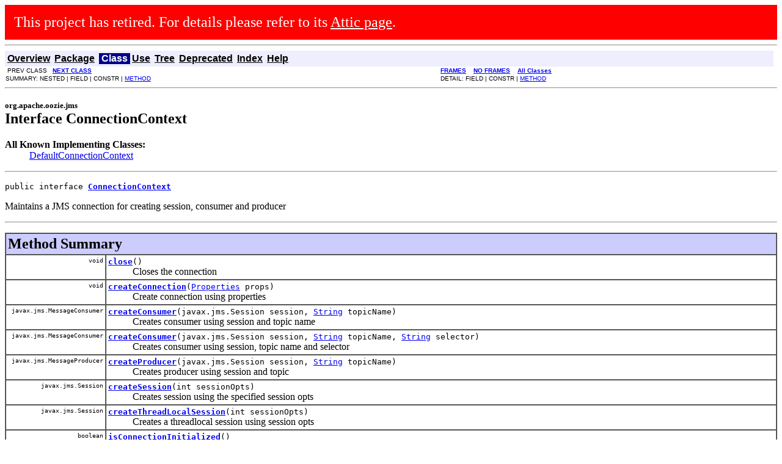

--- FILE ---
content_type: text/html
request_url: https://oozie.apache.org/docs/4.0.0/core/apidocs/org/apache/oozie/jms/ConnectionContext.html
body_size: 2433
content:
      <div style='font-size:x-large;padding:15px;color:white;background:red;z-index:99;'>
        This project has retired. For details please refer to its
        <a style='color:white;text-decoration:underline' href="https://attic.apache.org/projects/oozie.html">
        Attic page</a>.
      </div><!DOCTYPE HTML PUBLIC "-//W3C//DTD HTML 4.01 Transitional//EN" "http://www.w3.org/TR/html4/loose.dtd">
<!--NewPage-->
<HTML>
<HEAD>
<!-- Generated by javadoc (build 1.6.0_51) on Fri Aug 30 16:22:23 PDT 2013 -->
<META http-equiv="Content-Type" content="text/html; charset=UTF-8">
<TITLE>
ConnectionContext (Apache Oozie Core 4.0.0 API)
</TITLE>

<META NAME="date" CONTENT="2013-08-30">

<LINK REL ="stylesheet" TYPE="text/css" HREF="../../../../stylesheet.css" TITLE="Style">

<SCRIPT type="text/javascript">
function windowTitle()
{
    if (location.href.indexOf('is-external=true') == -1) {
        parent.document.title="ConnectionContext (Apache Oozie Core 4.0.0 API)";
    }
}
</SCRIPT>
<NOSCRIPT>
</NOSCRIPT>

</HEAD>

<BODY BGCOLOR="white" onload="windowTitle();">
<HR>


<!-- ========= START OF TOP NAVBAR ======= -->
<A NAME="navbar_top"><!-- --></A>
<A HREF="#skip-navbar_top" title="Skip navigation links"></A>
<TABLE BORDER="0" WIDTH="100%" CELLPADDING="1" CELLSPACING="0" SUMMARY="">
<TR>
<TD COLSPAN=2 BGCOLOR="#EEEEFF" CLASS="NavBarCell1">
<A NAME="navbar_top_firstrow"><!-- --></A>
<TABLE BORDER="0" CELLPADDING="0" CELLSPACING="3" SUMMARY="">
  <TR ALIGN="center" VALIGN="top">
  <TD BGCOLOR="#EEEEFF" CLASS="NavBarCell1">    <A HREF="../../../../overview-summary.html"><FONT CLASS="NavBarFont1"><B>Overview</B></FONT></A>&nbsp;</TD>
  <TD BGCOLOR="#EEEEFF" CLASS="NavBarCell1">    <A HREF="package-summary.html"><FONT CLASS="NavBarFont1"><B>Package</B></FONT></A>&nbsp;</TD>
  <TD BGCOLOR="#FFFFFF" CLASS="NavBarCell1Rev"> &nbsp;<FONT CLASS="NavBarFont1Rev"><B>Class</B></FONT>&nbsp;</TD>
  <TD BGCOLOR="#EEEEFF" CLASS="NavBarCell1">    <A HREF="class-use/ConnectionContext.html"><FONT CLASS="NavBarFont1"><B>Use</B></FONT></A>&nbsp;</TD>
  <TD BGCOLOR="#EEEEFF" CLASS="NavBarCell1">    <A HREF="package-tree.html"><FONT CLASS="NavBarFont1"><B>Tree</B></FONT></A>&nbsp;</TD>
  <TD BGCOLOR="#EEEEFF" CLASS="NavBarCell1">    <A HREF="../../../../deprecated-list.html"><FONT CLASS="NavBarFont1"><B>Deprecated</B></FONT></A>&nbsp;</TD>
  <TD BGCOLOR="#EEEEFF" CLASS="NavBarCell1">    <A HREF="../../../../index-all.html"><FONT CLASS="NavBarFont1"><B>Index</B></FONT></A>&nbsp;</TD>
  <TD BGCOLOR="#EEEEFF" CLASS="NavBarCell1">    <A HREF="../../../../help-doc.html"><FONT CLASS="NavBarFont1"><B>Help</B></FONT></A>&nbsp;</TD>
  </TR>
</TABLE>
</TD>
<TD ALIGN="right" VALIGN="top" ROWSPAN=3><EM>
</EM>
</TD>
</TR>

<TR>
<TD BGCOLOR="white" CLASS="NavBarCell2"><FONT SIZE="-2">
&nbsp;PREV CLASS&nbsp;
&nbsp;<A HREF="../../../../org/apache/oozie/jms/DefaultConnectionContext.html" title="class in org.apache.oozie.jms"><B>NEXT CLASS</B></A></FONT></TD>
<TD BGCOLOR="white" CLASS="NavBarCell2"><FONT SIZE="-2">
  <A HREF="../../../../index.html?org/apache/oozie/jms/ConnectionContext.html" target="_top"><B>FRAMES</B></A>  &nbsp;
&nbsp;<A HREF="ConnectionContext.html" target="_top"><B>NO FRAMES</B></A>  &nbsp;
&nbsp;<SCRIPT type="text/javascript">
  <!--
  if(window==top) {
    document.writeln('<A HREF="../../../../allclasses-noframe.html"><B>All Classes</B></A>');
  }
  //-->
</SCRIPT>
<NOSCRIPT>
  <A HREF="../../../../allclasses-noframe.html"><B>All Classes</B></A>
</NOSCRIPT>


</FONT></TD>
</TR>
<TR>
<TD VALIGN="top" CLASS="NavBarCell3"><FONT SIZE="-2">
  SUMMARY:&nbsp;NESTED&nbsp;|&nbsp;FIELD&nbsp;|&nbsp;CONSTR&nbsp;|&nbsp;<A HREF="#method_summary">METHOD</A></FONT></TD>
<TD VALIGN="top" CLASS="NavBarCell3"><FONT SIZE="-2">
DETAIL:&nbsp;FIELD&nbsp;|&nbsp;CONSTR&nbsp;|&nbsp;<A HREF="#method_detail">METHOD</A></FONT></TD>
</TR>
</TABLE>
<A NAME="skip-navbar_top"></A>
<!-- ========= END OF TOP NAVBAR ========= -->

<HR>
<!-- ======== START OF CLASS DATA ======== -->
<H2>
<FONT SIZE="-1">
org.apache.oozie.jms</FONT>
<BR>
Interface ConnectionContext</H2>
<DL>
<DT><B>All Known Implementing Classes:</B> <DD><A HREF="../../../../org/apache/oozie/jms/DefaultConnectionContext.html" title="class in org.apache.oozie.jms">DefaultConnectionContext</A></DD>
</DL>
<HR>
<DL>
<DT><PRE>public interface <A HREF="../../../../src-html/org/apache/oozie/jms/ConnectionContext.html#line.32"><B>ConnectionContext</B></A></DL>
</PRE>

<P>
Maintains a JMS connection for creating session, consumer and producer
<P>

<P>
<HR>

<P>

<!-- ========== METHOD SUMMARY =========== -->

<A NAME="method_summary"><!-- --></A>
<TABLE BORDER="1" WIDTH="100%" CELLPADDING="3" CELLSPACING="0" SUMMARY="">
<TR BGCOLOR="#CCCCFF" CLASS="TableHeadingColor">
<TH ALIGN="left" COLSPAN="2"><FONT SIZE="+2">
<B>Method Summary</B></FONT></TH>
</TR>
<TR BGCOLOR="white" CLASS="TableRowColor">
<TD ALIGN="right" VALIGN="top" WIDTH="1%"><FONT SIZE="-1">
<CODE>&nbsp;void</CODE></FONT></TD>
<TD><CODE><B><A HREF="../../../../org/apache/oozie/jms/ConnectionContext.html#close()">close</A></B>()</CODE>

<BR>
&nbsp;&nbsp;&nbsp;&nbsp;&nbsp;&nbsp;&nbsp;&nbsp;&nbsp;&nbsp;Closes the connection</TD>
</TR>
<TR BGCOLOR="white" CLASS="TableRowColor">
<TD ALIGN="right" VALIGN="top" WIDTH="1%"><FONT SIZE="-1">
<CODE>&nbsp;void</CODE></FONT></TD>
<TD><CODE><B><A HREF="../../../../org/apache/oozie/jms/ConnectionContext.html#createConnection(java.util.Properties)">createConnection</A></B>(<A HREF="http://java.sun.com/javase/6/docs/api/java/util/Properties.html?is-external=true" title="class or interface in java.util">Properties</A>&nbsp;props)</CODE>

<BR>
&nbsp;&nbsp;&nbsp;&nbsp;&nbsp;&nbsp;&nbsp;&nbsp;&nbsp;&nbsp;Create connection using properties</TD>
</TR>
<TR BGCOLOR="white" CLASS="TableRowColor">
<TD ALIGN="right" VALIGN="top" WIDTH="1%"><FONT SIZE="-1">
<CODE>&nbsp;javax.jms.MessageConsumer</CODE></FONT></TD>
<TD><CODE><B><A HREF="../../../../org/apache/oozie/jms/ConnectionContext.html#createConsumer(javax.jms.Session, java.lang.String)">createConsumer</A></B>(javax.jms.Session&nbsp;session,
                             <A HREF="http://java.sun.com/javase/6/docs/api/java/lang/String.html?is-external=true" title="class or interface in java.lang">String</A>&nbsp;topicName)</CODE>

<BR>
&nbsp;&nbsp;&nbsp;&nbsp;&nbsp;&nbsp;&nbsp;&nbsp;&nbsp;&nbsp;Creates consumer using session and topic name</TD>
</TR>
<TR BGCOLOR="white" CLASS="TableRowColor">
<TD ALIGN="right" VALIGN="top" WIDTH="1%"><FONT SIZE="-1">
<CODE>&nbsp;javax.jms.MessageConsumer</CODE></FONT></TD>
<TD><CODE><B><A HREF="../../../../org/apache/oozie/jms/ConnectionContext.html#createConsumer(javax.jms.Session, java.lang.String, java.lang.String)">createConsumer</A></B>(javax.jms.Session&nbsp;session,
                             <A HREF="http://java.sun.com/javase/6/docs/api/java/lang/String.html?is-external=true" title="class or interface in java.lang">String</A>&nbsp;topicName,
                             <A HREF="http://java.sun.com/javase/6/docs/api/java/lang/String.html?is-external=true" title="class or interface in java.lang">String</A>&nbsp;selector)</CODE>

<BR>
&nbsp;&nbsp;&nbsp;&nbsp;&nbsp;&nbsp;&nbsp;&nbsp;&nbsp;&nbsp;Creates consumer using session, topic name and selector</TD>
</TR>
<TR BGCOLOR="white" CLASS="TableRowColor">
<TD ALIGN="right" VALIGN="top" WIDTH="1%"><FONT SIZE="-1">
<CODE>&nbsp;javax.jms.MessageProducer</CODE></FONT></TD>
<TD><CODE><B><A HREF="../../../../org/apache/oozie/jms/ConnectionContext.html#createProducer(javax.jms.Session, java.lang.String)">createProducer</A></B>(javax.jms.Session&nbsp;session,
                             <A HREF="http://java.sun.com/javase/6/docs/api/java/lang/String.html?is-external=true" title="class or interface in java.lang">String</A>&nbsp;topicName)</CODE>

<BR>
&nbsp;&nbsp;&nbsp;&nbsp;&nbsp;&nbsp;&nbsp;&nbsp;&nbsp;&nbsp;Creates producer using session and topic</TD>
</TR>
<TR BGCOLOR="white" CLASS="TableRowColor">
<TD ALIGN="right" VALIGN="top" WIDTH="1%"><FONT SIZE="-1">
<CODE>&nbsp;javax.jms.Session</CODE></FONT></TD>
<TD><CODE><B><A HREF="../../../../org/apache/oozie/jms/ConnectionContext.html#createSession(int)">createSession</A></B>(int&nbsp;sessionOpts)</CODE>

<BR>
&nbsp;&nbsp;&nbsp;&nbsp;&nbsp;&nbsp;&nbsp;&nbsp;&nbsp;&nbsp;Creates session using the specified session opts</TD>
</TR>
<TR BGCOLOR="white" CLASS="TableRowColor">
<TD ALIGN="right" VALIGN="top" WIDTH="1%"><FONT SIZE="-1">
<CODE>&nbsp;javax.jms.Session</CODE></FONT></TD>
<TD><CODE><B><A HREF="../../../../org/apache/oozie/jms/ConnectionContext.html#createThreadLocalSession(int)">createThreadLocalSession</A></B>(int&nbsp;sessionOpts)</CODE>

<BR>
&nbsp;&nbsp;&nbsp;&nbsp;&nbsp;&nbsp;&nbsp;&nbsp;&nbsp;&nbsp;Creates a threadlocal session using session opts</TD>
</TR>
<TR BGCOLOR="white" CLASS="TableRowColor">
<TD ALIGN="right" VALIGN="top" WIDTH="1%"><FONT SIZE="-1">
<CODE>&nbsp;boolean</CODE></FONT></TD>
<TD><CODE><B><A HREF="../../../../org/apache/oozie/jms/ConnectionContext.html#isConnectionInitialized()">isConnectionInitialized</A></B>()</CODE>

<BR>
&nbsp;&nbsp;&nbsp;&nbsp;&nbsp;&nbsp;&nbsp;&nbsp;&nbsp;&nbsp;Checks whether connection is initialized or not</TD>
</TR>
<TR BGCOLOR="white" CLASS="TableRowColor">
<TD ALIGN="right" VALIGN="top" WIDTH="1%"><FONT SIZE="-1">
<CODE>&nbsp;void</CODE></FONT></TD>
<TD><CODE><B><A HREF="../../../../org/apache/oozie/jms/ConnectionContext.html#setExceptionListener(javax.jms.ExceptionListener)">setExceptionListener</A></B>(javax.jms.ExceptionListener&nbsp;exceptionListener)</CODE>

<BR>
&nbsp;&nbsp;&nbsp;&nbsp;&nbsp;&nbsp;&nbsp;&nbsp;&nbsp;&nbsp;Set the exception Listener</TD>
</TR>
</TABLE>
&nbsp;
<P>

<!-- ============ METHOD DETAIL ========== -->

<A NAME="method_detail"><!-- --></A>
<TABLE BORDER="1" WIDTH="100%" CELLPADDING="3" CELLSPACING="0" SUMMARY="">
<TR BGCOLOR="#CCCCFF" CLASS="TableHeadingColor">
<TH ALIGN="left" COLSPAN="1"><FONT SIZE="+2">
<B>Method Detail</B></FONT></TH>
</TR>
</TABLE>

<A NAME="createConnection(java.util.Properties)"><!-- --></A><H3>
createConnection</H3>
<PRE>
void <A HREF="../../../../src-html/org/apache/oozie/jms/ConnectionContext.html#line.40"><B>createConnection</B></A>(<A HREF="http://java.sun.com/javase/6/docs/api/java/util/Properties.html?is-external=true" title="class or interface in java.util">Properties</A>&nbsp;props)
                      throws <A HREF="http://java.sun.com/javase/6/docs/api/javax/naming/NamingException.html?is-external=true" title="class or interface in javax.naming">NamingException</A>,
                             javax.jms.JMSException</PRE>
<DL>
<DD>Create connection using properties
<P>
<DD><DL>
<DT><B>Parameters:</B><DD><CODE>props</CODE> - the properties used for creating jndi context
<DT><B>Throws:</B>
<DD><CODE>javax.jms.JMSException</CODE>
<DD><CODE><A HREF="http://java.sun.com/javase/6/docs/api/javax/naming/NamingException.html?is-external=true" title="class or interface in javax.naming">NamingException</A></CODE></DL>
</DD>
</DL>
<HR>

<A NAME="setExceptionListener(javax.jms.ExceptionListener)"><!-- --></A><H3>
setExceptionListener</H3>
<PRE>
void <A HREF="../../../../src-html/org/apache/oozie/jms/ConnectionContext.html#line.47"><B>setExceptionListener</B></A>(javax.jms.ExceptionListener&nbsp;exceptionListener)
                          throws javax.jms.JMSException</PRE>
<DL>
<DD>Set the exception Listener
<P>
<DD><DL>
<DT><B>Parameters:</B><DD><CODE>exceptionListener</CODE> - 
<DT><B>Throws:</B>
<DD><CODE>javax.jms.JMSException</CODE></DL>
</DD>
</DL>
<HR>

<A NAME="isConnectionInitialized()"><!-- --></A><H3>
isConnectionInitialized</H3>
<PRE>
boolean <A HREF="../../../../src-html/org/apache/oozie/jms/ConnectionContext.html#line.54"><B>isConnectionInitialized</B></A>()</PRE>
<DL>
<DD>Checks whether connection is initialized or not
<P>
<DD><DL>

<DT><B>Returns:</B><DD></DL>
</DD>
</DL>
<HR>

<A NAME="createSession(int)"><!-- --></A><H3>
createSession</H3>
<PRE>
javax.jms.Session <A HREF="../../../../src-html/org/apache/oozie/jms/ConnectionContext.html#line.63"><B>createSession</B></A>(int&nbsp;sessionOpts)
                                throws javax.jms.JMSException</PRE>
<DL>
<DD>Creates session using the specified session opts
<P>
<DD><DL>
<DT><B>Parameters:</B><DD><CODE>sessionOpts</CODE> - 
<DT><B>Returns:</B><DD>
<DT><B>Throws:</B>
<DD><CODE>javax.jms.JMSException</CODE></DL>
</DD>
</DL>
<HR>

<A NAME="createConsumer(javax.jms.Session, java.lang.String)"><!-- --></A><H3>
createConsumer</H3>
<PRE>
javax.jms.MessageConsumer <A HREF="../../../../src-html/org/apache/oozie/jms/ConnectionContext.html#line.73"><B>createConsumer</B></A>(javax.jms.Session&nbsp;session,
                                         <A HREF="http://java.sun.com/javase/6/docs/api/java/lang/String.html?is-external=true" title="class or interface in java.lang">String</A>&nbsp;topicName)
                                         throws javax.jms.JMSException</PRE>
<DL>
<DD>Creates consumer using session and topic name
<P>
<DD><DL>
<DT><B>Parameters:</B><DD><CODE>session</CODE> - <DD><CODE>topicName</CODE> - 
<DT><B>Returns:</B><DD>
<DT><B>Throws:</B>
<DD><CODE>javax.jms.JMSException</CODE></DL>
</DD>
</DL>
<HR>

<A NAME="createConsumer(javax.jms.Session, java.lang.String, java.lang.String)"><!-- --></A><H3>
createConsumer</H3>
<PRE>
javax.jms.MessageConsumer <A HREF="../../../../src-html/org/apache/oozie/jms/ConnectionContext.html#line.83"><B>createConsumer</B></A>(javax.jms.Session&nbsp;session,
                                         <A HREF="http://java.sun.com/javase/6/docs/api/java/lang/String.html?is-external=true" title="class or interface in java.lang">String</A>&nbsp;topicName,
                                         <A HREF="http://java.sun.com/javase/6/docs/api/java/lang/String.html?is-external=true" title="class or interface in java.lang">String</A>&nbsp;selector)
                                         throws javax.jms.JMSException</PRE>
<DL>
<DD>Creates consumer using session, topic name and selector
<P>
<DD><DL>
<DT><B>Parameters:</B><DD><CODE>session</CODE> - <DD><CODE>topicName</CODE> - 
<DT><B>Returns:</B><DD>
<DT><B>Throws:</B>
<DD><CODE>javax.jms.JMSException</CODE></DL>
</DD>
</DL>
<HR>

<A NAME="createProducer(javax.jms.Session, java.lang.String)"><!-- --></A><H3>
createProducer</H3>
<PRE>
javax.jms.MessageProducer <A HREF="../../../../src-html/org/apache/oozie/jms/ConnectionContext.html#line.93"><B>createProducer</B></A>(javax.jms.Session&nbsp;session,
                                         <A HREF="http://java.sun.com/javase/6/docs/api/java/lang/String.html?is-external=true" title="class or interface in java.lang">String</A>&nbsp;topicName)
                                         throws javax.jms.JMSException</PRE>
<DL>
<DD>Creates producer using session and topic
<P>
<DD><DL>
<DT><B>Parameters:</B><DD><CODE>session</CODE> - <DD><CODE>topicName</CODE> - 
<DT><B>Returns:</B><DD>
<DT><B>Throws:</B>
<DD><CODE>javax.jms.JMSException</CODE></DL>
</DD>
</DL>
<HR>

<A NAME="createThreadLocalSession(int)"><!-- --></A><H3>
createThreadLocalSession</H3>
<PRE>
javax.jms.Session <A HREF="../../../../src-html/org/apache/oozie/jms/ConnectionContext.html#line.103"><B>createThreadLocalSession</B></A>(int&nbsp;sessionOpts)
                                           throws javax.jms.JMSException</PRE>
<DL>
<DD>Creates a threadlocal session using session opts
<P>
<DD><DL>
<DT><B>Parameters:</B><DD><CODE>session</CODE> - <DD><CODE>topicName</CODE> - 
<DT><B>Returns:</B><DD>
<DT><B>Throws:</B>
<DD><CODE>javax.jms.JMSException</CODE></DL>
</DD>
</DL>
<HR>

<A NAME="close()"><!-- --></A><H3>
close</H3>
<PRE>
void <A HREF="../../../../src-html/org/apache/oozie/jms/ConnectionContext.html#line.108"><B>close</B></A>()</PRE>
<DL>
<DD>Closes the connection
<P>
<DD><DL>
</DL>
</DD>
</DL>
<!-- ========= END OF CLASS DATA ========= -->
<HR>


<!-- ======= START OF BOTTOM NAVBAR ====== -->
<A NAME="navbar_bottom"><!-- --></A>
<A HREF="#skip-navbar_bottom" title="Skip navigation links"></A>
<TABLE BORDER="0" WIDTH="100%" CELLPADDING="1" CELLSPACING="0" SUMMARY="">
<TR>
<TD COLSPAN=2 BGCOLOR="#EEEEFF" CLASS="NavBarCell1">
<A NAME="navbar_bottom_firstrow"><!-- --></A>
<TABLE BORDER="0" CELLPADDING="0" CELLSPACING="3" SUMMARY="">
  <TR ALIGN="center" VALIGN="top">
  <TD BGCOLOR="#EEEEFF" CLASS="NavBarCell1">    <A HREF="../../../../overview-summary.html"><FONT CLASS="NavBarFont1"><B>Overview</B></FONT></A>&nbsp;</TD>
  <TD BGCOLOR="#EEEEFF" CLASS="NavBarCell1">    <A HREF="package-summary.html"><FONT CLASS="NavBarFont1"><B>Package</B></FONT></A>&nbsp;</TD>
  <TD BGCOLOR="#FFFFFF" CLASS="NavBarCell1Rev"> &nbsp;<FONT CLASS="NavBarFont1Rev"><B>Class</B></FONT>&nbsp;</TD>
  <TD BGCOLOR="#EEEEFF" CLASS="NavBarCell1">    <A HREF="class-use/ConnectionContext.html"><FONT CLASS="NavBarFont1"><B>Use</B></FONT></A>&nbsp;</TD>
  <TD BGCOLOR="#EEEEFF" CLASS="NavBarCell1">    <A HREF="package-tree.html"><FONT CLASS="NavBarFont1"><B>Tree</B></FONT></A>&nbsp;</TD>
  <TD BGCOLOR="#EEEEFF" CLASS="NavBarCell1">    <A HREF="../../../../deprecated-list.html"><FONT CLASS="NavBarFont1"><B>Deprecated</B></FONT></A>&nbsp;</TD>
  <TD BGCOLOR="#EEEEFF" CLASS="NavBarCell1">    <A HREF="../../../../index-all.html"><FONT CLASS="NavBarFont1"><B>Index</B></FONT></A>&nbsp;</TD>
  <TD BGCOLOR="#EEEEFF" CLASS="NavBarCell1">    <A HREF="../../../../help-doc.html"><FONT CLASS="NavBarFont1"><B>Help</B></FONT></A>&nbsp;</TD>
  </TR>
</TABLE>
</TD>
<TD ALIGN="right" VALIGN="top" ROWSPAN=3><EM>
</EM>
</TD>
</TR>

<TR>
<TD BGCOLOR="white" CLASS="NavBarCell2"><FONT SIZE="-2">
&nbsp;PREV CLASS&nbsp;
&nbsp;<A HREF="../../../../org/apache/oozie/jms/DefaultConnectionContext.html" title="class in org.apache.oozie.jms"><B>NEXT CLASS</B></A></FONT></TD>
<TD BGCOLOR="white" CLASS="NavBarCell2"><FONT SIZE="-2">
  <A HREF="../../../../index.html?org/apache/oozie/jms/ConnectionContext.html" target="_top"><B>FRAMES</B></A>  &nbsp;
&nbsp;<A HREF="ConnectionContext.html" target="_top"><B>NO FRAMES</B></A>  &nbsp;
&nbsp;<SCRIPT type="text/javascript">
  <!--
  if(window==top) {
    document.writeln('<A HREF="../../../../allclasses-noframe.html"><B>All Classes</B></A>');
  }
  //-->
</SCRIPT>
<NOSCRIPT>
  <A HREF="../../../../allclasses-noframe.html"><B>All Classes</B></A>
</NOSCRIPT>


</FONT></TD>
</TR>
<TR>
<TD VALIGN="top" CLASS="NavBarCell3"><FONT SIZE="-2">
  SUMMARY:&nbsp;NESTED&nbsp;|&nbsp;FIELD&nbsp;|&nbsp;CONSTR&nbsp;|&nbsp;<A HREF="#method_summary">METHOD</A></FONT></TD>
<TD VALIGN="top" CLASS="NavBarCell3"><FONT SIZE="-2">
DETAIL:&nbsp;FIELD&nbsp;|&nbsp;CONSTR&nbsp;|&nbsp;<A HREF="#method_detail">METHOD</A></FONT></TD>
</TR>
</TABLE>
<A NAME="skip-navbar_bottom"></A>
<!-- ======== END OF BOTTOM NAVBAR ======= -->

<HR>
Copyright &#169; 2013 <a href="http://www.apache.org">Apache Software Foundation</a>. All Rights Reserved.
</BODY>
</HTML>
